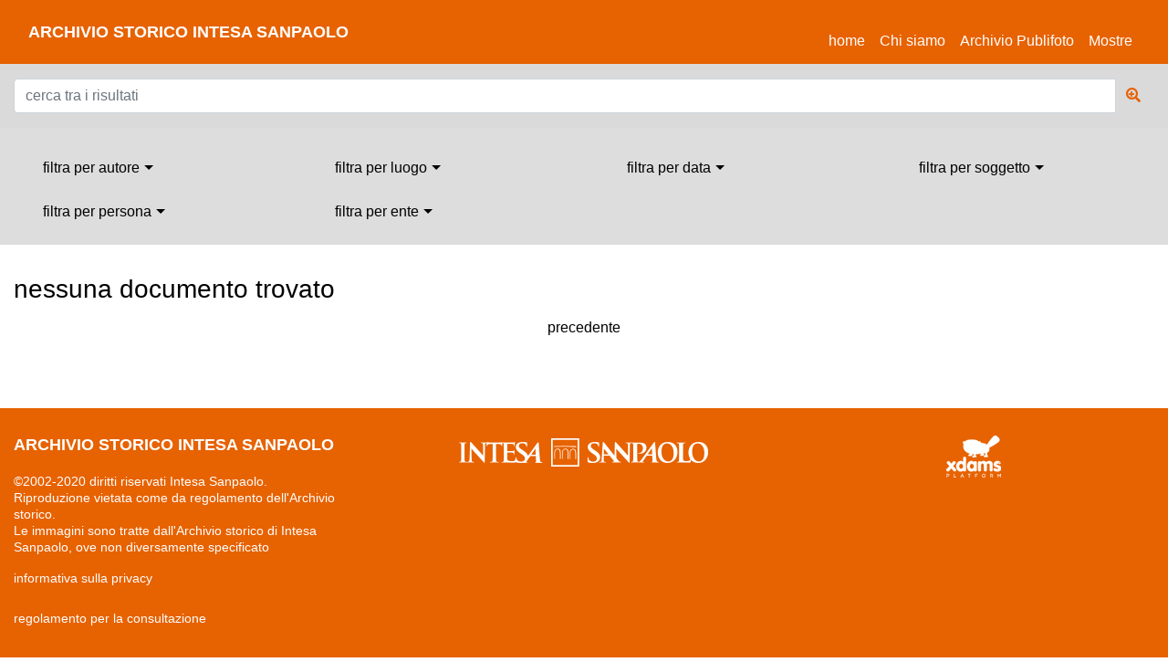

--- FILE ---
content_type: text/html;charset=UTF-8
request_url: https://asisp.intesasanpaolo.com/publifoto/search?persname=Mondaini,%20Sandra
body_size: 10572
content:
<!doctype html>
<html lang="en">
<head>
<!-- Required meta tags -->
<meta charset="utf-8">
<meta name="viewport" content="width=device-width, initial-scale=1, shrink-to-fit=no">
<!-- Bootstrap CSS -->
<link rel="stylesheet" href="https://asisp.intesasanpaolo.com/publifoto/resources/css/bootstrap.min.css">
<link rel="stylesheet" href="https://use.fontawesome.com/releases/v5.8.1/css/all.css" integrity="sha384-50oBUHEmvpQ+1lW4y57PTFmhCaXp0ML5d60M1M7uH2+nqUivzIebhndOJK28anvf" crossorigin="anonymous">
<link rel="stylesheet" href="https://asisp.intesasanpaolo.com/publifoto/resources/css/bootstrap-select.min.css">
<link rel="stylesheet" href="https://asisp.intesasanpaolo.com/publifoto/resources/css/custom.css">
<link rel="stylesheet" href="https://asisp.intesasanpaolo.com/publifoto/resources/css/cookieconsent.css" media="print" onload="this.media='all'">
<title>Archivio storico Intesa Sanpaolo / Publifoto</title>
	</head>
<body>
	<nav class="navbar fixed-top navbar-expand-lg navbar-light bg-intesa">
	<div class="container">
		<a class="navbar-brand" href="/publifoto/">archivio storico intesa sanpaolo</a>
		<button class="navbar-toggler" type="button" data-toggle="collapse" data-target="#navbarSupportedContent" aria-controls="navbarSupportedContent" aria-expanded="false" aria-label="Toggle navigation">
			<i class="fas fa-bars"></i>
		</button> 
		<div class="collapse navbar-collapse" id="navbarSupportedContent">
            <ul class="navbar-nav ml-auto">
                <li class="nav-item active">
                    <a class="nav-link" href="https://asisp.intesasanpaolo.com/">Home <span class="sr-only">(current)</span></a>
                </li>
                <li class="nav-item">
                    <a class="nav-link" href="https://progettocultura.intesasanpaolo.com/archivio-storico/" target="_chisiamo">Chi siamo</a>
                </li>                
                <li class="nav-item">
                    <a class="nav-link" href="/publifoto/info/il-progetto">Archivio Publifoto</a>
                </li>
                <li class="nav-item">
                    <a class="nav-link" href="/publifoto/#mostre">Mostre</a>
                </li>
            </ul>
			<form class="form-collapse">
				<div class="input-group input-search-top form-top">
					<div class="input-group-append">
						<button class="btn btn-search btn-search-home" type="button">
							<i class="fa fa-search"></i>
						</button>
					</div>
					<input type="text" name="query" class="form-control input-submit" placeholder="">
				</div>
			</form>
		</div>
	</div>
</nav><main>
		<form id="freeForm" action='/publifoto/search'>
			<section class="esito-filtri">
				<div class="container">
					<div class="row">
						<div class="col-12">
							<a href="#n">
								<div class="input-group">
									<input type="text" class="form-control" name="query" value="" placeholder="cerca tra i risultati">
									<div class="input-group-append">
										<button class="btn btn-search btn-search-home" type="submit">
											<i class="fas fa-search-plus"></i>
										</button>
									</div>
								</div>
							</a>
						</div>
					</div>
				</div>
			</section>
			<section class="esito-filtri esito-filtri-grey">
				<div class="container">
					<div class="row">
						<div class="col-12 col-lg-3 col-sm-6">
							<select id="author" name="author" title="filtra per autore" class="my-form-control form-control-lg selectpicker select-ck show-tick" title="Scegli" data-live-search="true">
								</select>
						</div>
						<div class="col-12 col-lg-3 col-sm-6">
							<select id="geo" name="geo" title="filtra per luogo" class="my-form-control form-control-lg selectpicker select-ck show-tick" title="Scegli" data-live-search="true">
								</select>
						</div>
						<div class="col-12 col-lg-3 col-sm-6">
							<select id="date" name="date" title="filtra per data" class="my-form-control form-control-lg selectpicker select-ck show-tick" title="Scegli" data-live-search="true">
								</select>
						</div>
						<div class="col-12 col-lg-3 col-sm-6">
							<select id="subject" name="subject" title="filtra per soggetto" class="my-form-control form-control-lg selectpicker select-ck show-tick" title="Scegli" data-live-search="true">
								</select>
						</div>
						<div class="col-12 col-lg-3 col-sm-6">
							<select id="persname" name="persname" title="filtra per persona" class="my-form-control form-control-lg selectpicker select-ck show-tick" title="Scegli" data-live-search="true">
								</select>
						</div>
						<div class="col-12 col-lg-3 col-sm-6">
							<select id="corpname" name="corpname" title="filtra per ente" class="my-form-control form-control-lg selectpicker select-ck show-tick" title="Scegli" data-live-search="true">
								</select>
						</div>
						</div>
				</div>
			</section>
		</form>
		<section class="wrap-risultati">
			<div class="container">
				</div>
		</section>
		<div class="wrap-page">
				<div class="container">
					<div class="row row-title-top-indent">
						<div class="col-12">
							<h3 class="label-filtri">nessuna documento trovato</h3>
						</div>
					</div>
				</div>
			</div>
		<nav aria-label="Page navigation">
			<ul class="pagination justify-content-center">
				<li class="page-item">
						<a class="page-link" href="?persname=Mondaini%2c+Sandra&startPage=-12&">precedente</a>
					</li>
				</ul>
		</nav>
	</main>
	<footer>
	<div class="container">
		<div class="row">
			<div class="col-12 col-md-4">
				<h1>archivio storico intesa sanpaolo</h1>
				<p>
					©2002-2020 diritti riservati Intesa Sanpaolo.
					<br>
					Riproduzione vietata come da regolamento dell'Archivio storico.
					<br>
					Le immagini sono tratte dall'Archivio storico di Intesa Sanpaolo, ove non diversamente specificato
				</p>
				<p>
					<a href="https://asisp.intesasanpaolo.com/intesa-web/resources/documenti/privacy-policy.pdf">informativa sulla privacy </a>
				</p>
				<p>
					<a href="https://asisp.intesasanpaolo.com/intesa-front/documenti/Regolamento-Consultazione.pdf">regolamento per la consultazione </a>
				</p>
				</div>
			<div class="col-12 col-md-4">
				<p class="text-center">
					<a href="https://www.intesasanpaolo.com/" target="_blank">
						<img src="/publifoto/resources/img/logo-footer.png">
					</a>
				</p>
			</div>
			<div class="col-12 col-md-4">
				<p class="text-center">
					<a href="https://www.xdams.org/" target="_blank">
						<img src="/publifoto/resources/img/logo-xdams.png">
					</a>
				</p>
			</div>
		</div>
	</div>
</footer>
<script type="text/javascript">
	var _gaq = _gaq || [];
	_gaq.push([ '_setAccount', 'UA-1996854-46' ]);
	_gaq.push([ '_trackPageview' ]);

	(function() {
		var ga = document.createElement('script');
		ga.type = 'text/javascript';
		ga.async = true;
		ga.src = ('https:' == document.location.protocol ? 'https://ssl' : 'http://www') + '.google-analytics.com/ga.js';
		var s = document.getElementsByTagName('script')[0];
		s.parentNode.insertBefore(ga, s);
	})();
</script>
<script>
	(function(i, s, o, g, r, a, m) {
		i['GoogleAnalyticsObject'] = r;
		i[r] = i[r] || function() {
			(i[r].q = i[r].q || []).push(arguments)
		}, i[r].l = 1 * new Date();
		a = s.createElement(o), m = s.getElementsByTagName(o)[0];
		a.async = 1;
		a.src = g;
		m.parentNode.insertBefore(a, m)
	})(window, document, 'script', 'https://www.google-analytics.com/analytics.js', 'ga');

	ga('create', 'UA-64761897-6', 'auto');
	ga('send', 'pageview');
</script>
<script>
	(function() {
		var s = document.createElement("script"), e = !document.body ? document.querySelector("head") : document.body;
		s.src = "https://acsbapp.com/apps/app/dist/js/app.js";
		s.async = true;
		s.onload = function() {
			acsbJS.init({
				statementLink : "",
				footerHtml : '<a href="https://www.accessiway.com/" target="_blank">AccessiWay. The Web Accessibility Solution</a>',
				hideMobile : false,
				hideTrigger : false,
				language : "it",
				position : "left",
				leadColor : "#0069fb",
				triggerColor : "#004fce",
				triggerRadius : "50%",
				triggerPositionX : "left",
				triggerPositionY : "bottom",
				triggerIcon : "people",
				triggerSize : "medium",
				triggerOffsetX : 20,
				triggerOffsetY : 20,
				mobile : {
					triggerSize : "medium",
					triggerPositionX : "left",
					triggerPositionY : "bottom",
					triggerOffsetX : 10,
					triggerOffsetY : 10,
					triggerRadius : "50%",
				},
			});
		};
		e.appendChild(s);
	})();
</script>
<script defer src="https://asisp.intesasanpaolo.com/publifoto/resources/js/cookieconsent.js"></script>
<script defer src="https://asisp.intesasanpaolo.com/publifoto/resources/js/cookieconsent-init.js"></script><!-- Optional JavaScript -->
	<!-- jQuery first, then Popper.js, then Bootstrap JS -->
	<script src="https://asisp.intesasanpaolo.com/publifoto/resources/js/jquery-3.5.1.min.js"></script>
	<script src="https://asisp.intesasanpaolo.com/publifoto/resources/js/popper.min.js"></script>
	<script src="https://asisp.intesasanpaolo.com/publifoto/resources/js/bootstrap.min.js"></script>
	<script src="https://asisp.intesasanpaolo.com/publifoto/resources/js/bootstrap-select.min.js"></script>
	<script src="https://asisp.intesasanpaolo.com/publifoto/resources/js/i18n/defaults-it_IT.min.js"></script>
	<script type="text/javascript">
		$(document).ready(function() {
			$('.selectpicker').selectpicker({
				size : 10
			});

			$(".select-ck").change(function() {
				//	alert("ddd");
				//	var idFo = $(this).closest('form').attr("id");
				$("#freeForm").submit();
			});

			$(".myselected").each(function(index) {
				//console.log('Select number ' + index + ': ' + $(this).text());
				var textVal = $(this).text();
				var selectId = $(this).parent().attr("id");
				//console.log("selectId: "+selectId);
				$("button[data-id='" + selectId + "']").each(function(index) {
					if ($(this).is(":visible")) {
						$("#" + selectId).selectpicker('hide');
						$("#" + selectId).parent().parent().append('<div class="selFacet"><a  data-idRef="'+selectId+'" href="#" class="removeFilter">' + textVal + ' <span>&#x02DF;</span></a></div>');
					}
				});
			});
			$(".removeFilter").click(function(event) {
				event.preventDefault();
				var selectId = $(this).attr("data-idRef");
				//console.log("selectId: "+selectId);
				$("#" + selectId).selectpicker('val', '');
				$("#" + selectId).selectpicker('show');
				$(this).parent().remove();
				$("#freeForm").submit();

			});
		});
	</script>
</body>
</html>
